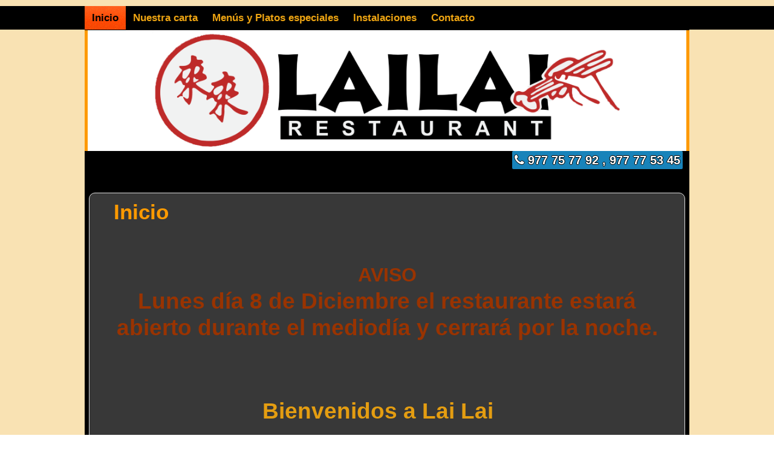

--- FILE ---
content_type: text/html
request_url: http://restaurantelailai.com/
body_size: 7719
content:
<!DOCTYPE html>

<html xmlns="https://www.w3.org/1999/xhtml" xml:lang="es-es" lang="es-es" >
<head>
    <meta http-equiv="Content-Language" content="es">
    <meta http-equiv="Content-Type" content="text/html; charset=windows-1252">
	<meta http-equiv="X-UA-Compatible" content="IE=EmulateIE7" />
    <meta charset="utf-8">
	<meta name="format-detection" content="telephone=no">
	<title>Restaurante Chino en Reus | Restaurante Lai Lai | Restaurante asiatico en Reus | Menus especiales | Pato a la naranja | Restaurante en Reus</title>
		<META NAME='description' CONTENT=' Restaurante Chino LAI LAI es un restaurante de Reus dedicado a la cocina oriental de Calidad.En nuestro restaurante podrás 
saborear la cocina China tradicional con un servicio impecable, ambiente agradable y a un precio razonable.<span style="font-size: 
medium;"><br /> </span>'>
<META NAME='keywords' CONTENT='restaurante lai lai,reus,chino,comida,cerdo agridulce,cerdo,pollo,marisco,pescado, arroz tres 
delicias,tallarines,sushi,tarragona,cambrils,salou,restaurante chino en reus, restaurante reus'>
<META NAME='distribution' CONTENT='Global'>
<META NAME='robots' CONTENT='All'>
<META NAME='revisit-after' CONTENT='7 days'>
<meta name='document-rating' content='General'>
<meta name='rating' content='general'><meta name='cache-control' content='Public'>
<meta name='expires' content='never'>
<meta name='copyright' content='PCHOUSE HTTPS://WWW.PCHOUSE.ES 2015  diseÃ±o web profesional en Reus y Tarragona'>
<meta http-equiv='reply-to' content='lailaiwupan@gmail.com'>
<meta name='Identifier-URL' content='http://www.restaurantelailai.com'>

			<script type="text/javascript" src="https://maps.google.com/maps/api/js?sensor=false"></script>
			
			<script src="https://maps.googleapis.com/maps/api/js?key=AIzaSyDoPZoiBIIkOCNxxwvbwDgOAk4bXlWyoTU&callback=myMap"></script>
			
			<script type="text/javascript">
				function iniciar() {
						var coordenadas = new google.maps.LatLng(41.155918,1.117558); //(2) Inicializamos el mapa en la variable 'coordenadas'
						var myOptions = { //Opciones:
									zoom: 17,   //(3)Cantidad de Zoom
									center: coordenadas,  //(4) establecemos el centro
									mapTypeId: google.maps.MapTypeId.ROADMAP  //(5) seleccionamos el tipo de mapa
								};
					var map = new google.maps.Map(document.getElementById("mapa"), myOptions);  //(6) creamos el nuevo mapa
					var contentString ='<font size=1 color=Black><B>Restaurante Lai Lai</B><br>Avd. María Fortuny, 34-36  <br>43204  Reus</font>';
					var infowindow = new google.maps.InfoWindow({
												content: contentString
											});
					//var coordenadas = new google.maps.LatLng(41.158592,1.10436); 		 //Establecemos las coordenadas del punto
					var marker = new google.maps.Marker({ //opciones
										  position: coordenadas,      //Decimos que la posiciÃ³n es la de la variable 'coordenadas'
										  map: map,      //Nombre del mapa
										  title:"Restaurante Lai Lai"      //Titulo (visible cuando colocamos el ratÃ³n sobre el punto)
										 });
					infowindow.open(map,marker);
					google.maps.event.addListener(marker, 'click', function() {
							infowindow.open(map,marker);
					});
				}
			</script>
		
	<script language="JavaScript">
	
	e_usuario="lailaiwupan";
	e_dominio="gmail.com";
	e_conector="@";
	function muestra_correo()
	{		
	return e_usuario + e_conector + e_dominio;	
	}
	function escribe_enlace()
	{		
	document.write("<a href='mailto:" + muestra_correo() + "'>" + muestra_correo() + "</a>");
	}
	function abreFoto(nombre,ancho,alto) {
	  ancho += 20;
	  alto += 20;
	  props = 'width=' + ancho + ',height=' + alto + ',scrollbars=no,resizable=no';
	  window.open(nombre,'',props)
	}
	</script>
	<!--cabeceras nuevas-->
    <meta name="viewport" content="initial-scale = 1.0, maximum-scale = 1.0, user-scalable = no, width = device-width">
    <!--[if lt IE 9]><script src="https://html5shiv.googlecode.com/svn/trunk/html5.js"></script><![endif]-->
    <link rel="stylesheet" href="https://www.serviciowebparaempresas.com/MPW/mascarasres/6FLAT/style.css" media="screen">
    <!--[if lte IE 7]><link rel="stylesheet" href="https://www.serviciowebparaempresas.com/MPW/mascarasres/6FLAT/style.ie7.css" media="screen" /><![endif]-->
    <link rel="stylesheet" href="https://www.serviciowebparaempresas.com/MPW/mascarasres/6FLAT/style.responsive.css" media="all">
    <script src="https://ajax.googleapis.com/ajax/libs/jquery/1.11.3/jquery.min.js"></script>
    <script src="https://www.serviciowebparaempresas.com/MPW/mascarasres/6FLAT/script.js"></script>
    <script src="https://www.serviciowebparaempresas.com/MPW/mascarasres/6FLAT/script.responsive.js"></script>
	<!-- codigo para cargar la libreria de iconos-->
	<link rel="stylesheet" href="https://maxcdn.bootstrapcdn.com/font-awesome/4.3.0/css/font-awesome.min.css">
	<!-- fin de codigo iconos-->
	<!-- codigo para el boton arriba-->
	<link rel="stylesheet" href="arriba/arriba.css">
	<script src="arriba/arriba.js"></script>
	<!-- fin codigo boton arriba-->
	
	<!-- zoom hover shadow-->
	<link rel="stylesheet" href="zoom/zoom.css">
	<!-- fin efecto -->
	<style>.art-content .art-postcontent-0 .layout-item-0 { padding-right: 10px;padding-left: 10px;  }
.ie7 .art-post .art-layout-cell {border:none !important; padding:0 !important; }
.ie6 .art-post .art-layout-cell {border:none !important; padding:0 !important; }
	.responsive .art-responsive-embed {padding-bottom:0px !important;}
	</style>


<style>
.share-post {
    border-top: 0;
    margin-top: 0;
    padding-top: 0;
	margin:0 auto ;
	text-align:center;
}
    .share-post a {
		border-radius: 3px;
		font: 75% sans-serif;
        display: inline-block;
        color: white;
        padding: 0 1em;
        line-height: 2em;
        margin: 0.1em;
		text-decoration:none;   
    }
        .share-post a:hover {
            padding: 0 1.5em;
            text-decoration: none;
        }
    .share-post .facebook {
        background: #3b5998;
    }
	.share-post .facebook2 {
        background: #3b5998;
		padding: 3px 1px 1px 3px;
		border-radius: 3px;
    }
    .share-post .twitter {
        background: #55acee;
    }
    .share-post .googleplus {
        background: #dd4b39;
    }
	.share-post .linkedin {
        background: #55acee;
    }
	@media (max-width: 667px) {
		.share-post .whatsapp {
			background: #32CD32;
		}
	}

	@media (min-width: 668px) {
		.share-post .whatsapp {
			display:none;
		}
	}	
</style>

	<!-- codigo para fijar el menÃº arriba-->
	<link rel="stylesheet" href="menuarriba/menuarriba.css">
	<script src="menuarriba/menuarriba.js" type="text/javascript"></script>
	<!-- fin codigo -->
	<!-- codigo para hacer scroll-->
	<script src="scroll/scroll.js" type="text/javascript"> </script>
	<!-- fin de codigo-->
		
		<link href="https://www.serviciowebparaempresas.com/private/proyectos/images/lailai-icon-472.ico" rel="shortcut icon" type="image/x-icon" />
	
		<meta name="google-translate-customization" content="4feb2b735f26ef31-defcba0803ffd109-g948a7043878a3a5d-16"></meta>
		<style type="text/css">
#goog-gt-tt {display:none !important;}
.goog-te-banner-frame {display:none !important;}
.goog-te-menu-value:hover {text-decoration:none !important;}
body {top:0 !important;}
#google_translate_element2 {display:none!important;}
        a.flag {font-size:32px;padding:1px 0;background-repeat:no-repeat;background-image:url('/modules/mod_gtranslate/tmpl/lang/32a.png');}
        a.flag:hover {background-image:url('/modules/mod_gtranslate/tmpl/lang/32.png');}
        a.flag img {border:0;}
        a.alt_flag {font-size:32px;padding:1px 0;background-repeat:no-repeat;background-image:url('/modules/mod_gtranslate/tmpl/lang/alt_flagsa.png');}
        a.alt_flag:hover {background-image:url('/modules/mod_gtranslate/tmpl/lang/alt_flags.png');}
        a.alt_flag img {border:0;}
  </style>
		<!-- GALERIA -->
	<!-- Add mousewheel plugin (this is optional) -->
	<script type="text/javascript" src="fancybox/lib/jquery.mousewheel-3.0.6.pack.js"></script>
	<!-- Add fancyBox main JS and CSS files -->
	<script type="text/javascript" src="fancybox/source/jquery.fancybox.js?v=2.1.5"></script>
	<link rel="stylesheet" type="text/css" href="fancybox/source/jquery.fancybox.css?v=2.1.5" media="screen" />
	<!-- Script PCHOUSE Galleria -->
	<script type="text/javascript" src="galeria/gallery.js"></script>
	<link rel="stylesheet" type="text/css" href="galeria/gallery.css" media="screen" />
</head>

<body onload="iniciar()">
 
<!-- Google tag (gtag.js) -->
<script async src="https://www.googletagmanager.com/gtag/js?id=UA-74361728-13"></script>
<script>
  window.dataLayer = window.dataLayer || [];
  function gtag(){dataLayer.push(arguments);}
  gtag('js', new Date());

  gtag('config', 'UA-74361728-13');
</script>


<!-- Posicion arriba -->
<section id="top"></section>
<a href="#top" class="scrollButtonToTop"></a>
<div id="art-main">
	<!-- MENUS -->
	<nav class="art-nav" style="position: fixed;z-index: 100;width: 100%;">
		<div class="art-nav-inner"><div class="logotexto"><h3>Restaurante Lai Lai</h3></div>
			<ul class="art-hmenu">	
				
					<li><a title="Inicio" class='active'  href="default.asp?area=1">
				
				<span class="l"></span><span class="r"></span><span class="t">Inicio</span></a></li>
				
						<li><a  title="Nuestra carta" href="default.asp?area=3">
					
					<span class="l"></span><span class="r"></span><span class="t">Nuestra carta</span></a></li>
				
						<li><a  title="Menús y Platos especiales" href="default.asp?area=4">
					
					<span class="l"></span><span class="r"></span><span class="t">Menús y Platos especiales</span></a></li>
			   
							<li><a title="Instalaciones"  class="menu" href="default.asp?area=2">
						
						<span class="l"></span><span class="r"></span><span class="t">Instalaciones</span></a></li>
					
					<li><a title="Contacto"href="default.asp?area=5">						
				
				<span class="l"></span><span class="r"></span><span class="t">Contacto</span></a></li>
			</ul>
		</div>
	</nav>
	<!-- SE AÃ‘ADE PADDING AL CONTENIDO -->
	<div class="art-sheet clearfix" style="padding-top: 40px;">
		<header class="art-header">
			<div class="art-shapes"></div>
				<div id='logo' style='margin:0px auto; text-align: center;'>
					<div class='image'><img border='0' style='width:99%;' src='https://www.serviciowebparaempresas.com/private/proyectos/images/LOGO-RESTAURANT-LAILAI-REUS-83.png' alt='LOGO' title='LOGO' ></div>
				</div>  
		</header>
		<table width="100%">
		<tr>
		<td>
		
			<div id="google_translate_element"></div>
			
				<script type="text/javascript">
				function googleTranslateElementInit() {
				
					new google.translate.TranslateElement({pageLanguage: 'es', includedLanguages: 'es,ca,br,de,en,fr,it,nl,ru', layout: google.translate.TranslateElement.InlineLayout.SIMPLE}, 'google_translate_element');
				
				}
				</script>
				<script type="text/javascript" src="//translate.google.com/translate_a/element.js?cb=googleTranslateElementInit"></script>
		
		</td>
		<td align="right">
		<h2 align='right' style='text-shadow: -1px 0 #000, 1px 0 #000, 0 1px #000, 0 -1px #000;color: #fff;'>
		<style type="text/css">
		  .boton_personalizado{
			text-decoration: none;
			padding: 4px;
			font-weight: 600;
			font-size: 20px;
			color: #ffffff;
			background-color: #1883ba;
			border-radius: 2px;
			white-space:nowrap;
			margin:2px;
		  }
		  .boton_personalizado:hover{
			color: #1883ba;
			background-color: #ffffff;
		  }
		</style>
		<a class='boton_personalizado' href='tel:+34977 75 77 92  ,     977 77 53 45'><i class='fa fa-phone fa-1x'></i>&nbsp;977 75 77 92  ,     977 77 53 45</a>&nbsp;
		</h2>
		</td>
		</tr>
		</table>
	  
<seccion id="1">
<a name="1" class="1"></a><br><br>
<div class="art-layout-wrapper">
	<div class="art-content-layout">
		<div class="art-content-layout-row">
			<div class="art-layout-cell art-content">
				<article class="art-post art-article">
					
						<h2 class="art-postheader">
							&nbsp;&nbsp;&nbsp;Inicio
						</h2><br>
					
						<div class="art-postcontent art-postcontent-0 clearfix">
							<div class="art-content-layout">
							
							</div>
						</div>
						<div class="art-postcontent art-postcontent-0 clearfix">
							<div class="art-content-layout">
							
							</div>
						</div>
						<div class="art-postcontent art-postcontent-0 clearfix">
							<div class="art-content-layout">
							
										<div class="art-content-layout-row">
											<div class="art-layout-cell layout-item-0" style="width: 100%">
												
												<p><h1 style="text-align: center;"><span style="color: #993300;"><br /><span style="font-size: 24pt;"><strong>AVISO</strong></span></span></h1>
<h1 style="text-align: center;"><span style="color: #993300;">Lunes d&iacute;a 8 de Diciembre el restaurante estar&aacute; abierto durante el mediod&iacute;a y cerrar&aacute; por la noche.</span></h1>
<h1 style="text-align: center;">&nbsp;</h1>
<h1 style="text-align: center;"><span style="font-size: 14pt;">&nbsp;</span></h1>
<h1 style="text-align: center;">Bienvenidos a Lai Lai&nbsp;<em><span style="color: #ff0000; font-size: 14pt;"><strong>&nbsp;&nbsp;</strong></span></em>&nbsp;</h1>
<p>&nbsp;</p>
<div><span style="font-size: 14pt;"><strong>Restaurante Chino LAI LAI</strong> es un restaurante de <strong>Reus</strong> inaugurado en el 2000 dedicado a la restauraci&oacute;n oriental de Calidad.&nbsp;</span></div>
<div><span style="font-size: 14pt;">&nbsp;</span></div>
<div><span style="font-size: 14pt;">En nuestro establecimiento, regentado por profesionales con m&aacute;s de 20 a&ntilde;os de experiencia, podr&aacute;s saborear la cocina China tradicional con un servicio impecable, ambiente agradable y a un precio razonable.</span></div>
<div>&nbsp;</div>
<h2 style="text-align: center;"><span style="font-size: 18pt;"> <button><a style="text-decoration: none;" href="http://restaurantelailai.com/default.asp?area=3">Nuestra carta</a></button> &nbsp;-&nbsp;<button><a style="text-decoration: none;" href="http://restaurantelailai.com/default.asp?
area=4"> Men&uacute;s</a></button> -&nbsp;<button><a style="text-decoration: none;" href="http://restaurantelailai.com/default.asp?area=4">Platos especiales</a></button></span></h2>
<div><span style="font-size: 14pt;">&nbsp;</span></div>
<div><span style="font-size: 14pt;">En nuestra carta podr&aacute;s encontrar sopas, entrantes, platos basados en arroces y tallarines, huevos y verduras, platos a base de ternera, cerdo, pollo, pato, pescados y mariscos etc..</span></div>
<div><span style="font-size: 14pt;">&nbsp;</span></div>
<div><span style="font-size: 14pt;">Tambi&eacute;n disponemos de una amplia gama de platos especiales de m&aacute;xima calidad y exquisitez que te sorprender&aacute;n.</span></div>
<div><span style="font-size: 14pt;">&nbsp;</span></div>
<div><span style="font-size: 14pt;">Tenemos disponible adem&aacute;s, men&uacute; del d&iacute;a, men&uacute;s para grupos de 2 a 10 personas (tambi&eacute;n para grupos m&aacute;s grandes) y men&uacute;s especiales para grupos.</span></div>
<div><span style="font-size: 14pt;">&nbsp;</span></div>
<div><span style="font-size: 14pt;">Disponemos de un amplio local acondicionado, con salones para bodas, cumplea&ntilde;os, bautizos, comuniones y celebraciones en general.</span></div>
<div><span style="font-size: 14pt;">&nbsp;</span></div>
<div><span style="font-size: 14pt;">Tambi&eacute;n tenemos disponibles nuestros platos para llevar.</span></div>
<div>
<p style="text-align: center;">&nbsp;</p>
</div>
<div style="text-align: center;">&nbsp;</div>
<h1 style="text-align: center;">Ven a nuestro local y descubre..</h1>
<h1 style="text-align: center;">..la tradicional cocina china.</h1>
<div>&nbsp;</div></p>
											</div>
										</div>
											
								</div>
							</div>
							
								<div class="art-postcontent art-postcontent-0 clearfix">
									<div class="art-content-layout">	
									<div class='art-content-layout-row'><div class='art-layout-cell layout-item-0' style='width: 50%' ><br><p><div class='image'><img border='0' style='width:99%;' src='https://www.serviciowebparaempresas.com/private/proyectos/images/Restaurante Chino Reus -2.JPG' ></div></p></div><div class='art-layout-cell layout-item-0' style='width: 50%' >	<br><p><div class='image'><img border='0' style='width:99%;' src='https://www.serviciowebparaempresas.com/private/proyectos/images/Restaurante Chino Reus -1.JPG' ></div></p><br></div></div>
									</div>
								</div>
							
								<div class="art-postcontent art-postcontent-0 clearfix">
									<div class="art-content-layout">	
									<div class='art-content-layout-row'><div class='art-layout-cell layout-item-0' style='width: 50%' ><br><p></p></div><div class='art-layout-cell layout-item-0' style='width: 50%' >	<br><p></p><br></div></div>
									</div>
								</div>
							
				</article>
			</div>
		</div>
	</div>
</div>		
</seccion>								

	</div>
	<footer class="art-footer">
		<div class="art-footer-inner">	
			<div class="art-content-layout">
				<div class="art-content-layout-row">
				<div class="art-layout-cell" style="width: 66%">
					<div style="position:relative;padding-left:0px;padding-right:0px"><p  style="text-align: left; font-size:14px;">
					<b><big>Restaurante Lai Lai</big></b><br><table border=0><tr><td >&nbsp;<i class='fa fa-map-marker fa-2x'></i>&nbsp;</td><td align='left'>Avd. María Fortuny, 34-36<br>43204 Reus (Tarragona) </td></tr><tr><td>&nbsp;<i class='fa fa-phone fa-2x'></i>&nbsp;</td><td align='left'><a hef='tel:+34977 75 77 92  ,     977 77 53 45' style='text-decoration:none'>977 75 77 92  ,     977 77 53 45</a> </td></tr> </table>
					</p></div>
				</div><div class="art-layout-cell" style="width: 34%">
					<p style="text-align: left; font-size:14px;">
				      <table border=0>
					  
						  <tr><td>
					      &nbsp;<i class='fa fa-home fa-2x'></i>&nbsp;</td><td align="left"><a class="pie" href='http://www.restaurantelailai.com' style='text-decoration:none'>www.restaurantelailai.com</a>
						  </td>
					  
						   <tr><td>
						       &nbsp;<i class='fa fa-envelope-o fa-2x'></i>&nbsp;</td><td>
								<script language="JavaScript">document.write(muestra_correo())</script>
							</td></tr>
					  
					  </table>
					  <br>
					  <div style="text-align:left;">
					  
					  </div>
					</p>
				</div>
				</div>
			</div>
			<div class="art-content-layout">
				<div class="art-content-layout-row">
				<div class="art-layout-cell layout-item-0" style="width: 100%">
					<p><br></p>
				</div>
				</div>
			</div>
			<div class="art-content-layout">
				<div class="art-content-layout-row">
				<div class="art-layout-cell layout-item-0" style="width: 100%">
					<p><span style="color: #FFFFFF;">
					
				</span></p>
				</div>
				</div>
			</div>
			<p class="art-page-footer">
				<span id="art-footnote-links">
					<a title="Dise&#241;o web Reus y Tarragona | Disseny web Reus i Tarragona" target="_blank" href="https://www.pchouse.es" style="text-decoration:none">DISE&#209;O WEB PCHOUSE V.2020</a><strong>&nbsp;&nbsp; </strong>
					
						<a target="_blank"  title="Comercios y tiendas de Reus | Botigues i comer&ccedil;os a Reus"  href="https://www.reuscomercial.com" style="text-decoration:none">Comercios de Reus</a><strong> </strong>
					&nbsp; 
						<a target="_blank"  title="Comercios y tiendas de Tarragona | Botigues i comer&ccedil;os a Tarragona"  href="https://www.tarragonacomercial.com" style="text-decoration:none">Comercios de Tarragona</a><strong> </strong>
				</span>
		</p>
		</div>
	</footer>
	</div>
		
		
		<div class="share-post">
			<!-- Facebook -->
			<a href="https://www.facebook.com/sharer.php?u=http://www.restaurantelailai.com&layout=button_count"  class="facebook" target="_blank">  <i class="fa fa-facebook"></i>  compartir</a>
			<iframe src="https://www.facebook.com/plugins/like.php?href=http://www.restaurantelailai.com&layout=button_count&action=like&show_faces=false&width=120&colorscheme=light&height=21&share=false&locale=es_ES" align ="center" class="facebook2"  scrolling="no" frameborder="0" style="width:120px; height:21px;" allowTransparency="true"></iframe>
			<!-- Twitter -->
			<a href="https://twitter.com/share?url=http://www.restaurantelailai.com&text=Twittear :"  class="twitter" target="_blank"><i class="fa fa-twitter"></i> twitterar</a>
			<!-- Linkedin -->
			<a href="https://www.linkedin.com/shareArticle?mini=true&url=http://www.restaurantelailai.com" class="linkedin" target="_blank"><i class="fa fa-linkedin"></i> LinkedIn</a>
			<!-- Whatsapp -->
			<a class="whatsapp" href="whatsapp://send?text=Te lo recomiendo: http://www.restaurantelailai.com" data-action="share/whatsapp/share" target="_blank"><i class="fa fa-whatsapp"></i> Compartir</a>
		</div>
		
		
	</div>
</body></html>

--- FILE ---
content_type: text/css
request_url: http://restaurantelailai.com/arriba/arriba.css
body_size: 426
content:
.scrollButtonToTop{
	width:64px; 
	height:64px;
	padding:10px; 
	text-align:center; 
	background: whiteSmoke;
	font-weight: bold;
	color: #444;
	text-decoration: none;
	position:fixed;
	bottom:20px;
	right:20px;
	display:none;
	background: url('icon-scroll-up.png') no-repeat 0px 20px;
	opacity: 0.4;
    filter: alpha(opacity=40); /* For IE8 and earlier */
	z-index: 100;
}
.scrollButtonToTop:hover{
	text-decoration:none;
    opacity: 1.0;
    filter: alpha(opacity=100); /* For IE8 and earlier */
	
}

--- FILE ---
content_type: text/css
request_url: http://restaurantelailai.com/zoom/zoom.css
body_size: 329
content:
.image img {
    -webkit-transition: all 0.2s ease; /* Safari and Chrome */
  	-moz-transition: all 0.2s ease; /* Firefox */
  	-o-transition: all 0.2s ease; /* IE 9 */
  	-ms-transition: all 0.2s ease; /* Opera */
  	transition: all 0.2s ease;
	
}
.image:hover img {
    -webkit-transform:scale(1.03); /* Safari and Chrome */
    -moz-transform:scale(1.03); /* Firefox */
    -ms-transform:scale(1.03); /* IE 9 */
    -o-transform:scale(1.03); /* Opera */
     transform:scale(1.03);
	-moz-box-shadow: 0 0 8px rgba(0,0,0,0.5);
	-webkit-box-shadow: 0 0 8px rgba(0,0,0,0.5);
	box-shadow: 0 0 8px rgba(0,0,0,0.5);
}

--- FILE ---
content_type: text/css
request_url: http://restaurantelailai.com/menuarriba/menuarriba.css
body_size: 519
content:
	.fixed-header {
		position: fixed;
		top:0; left:0;
		width: 100%; 
	}
	nav {
		position:fixed;
		z-index:200;
		background: #292f36;
	}
	.logotexto {
			padding: 10px 10px 10px 10px;
			color: white;
			text-shadow: -1px 2px 1px #000000;
			float: right;
			display:none;
			font-size: 16px;
			}
	.responsive .art-nav-inner
	{
	   background: #292f36;	
	   width: auto !important;
	   position: fixed !important; /* original: absolute */
	   top: 0 !important;
	   left: 0 !important;
	   right: 0 !important;
	   bottom: 0 !important;
	   margin-top: 0;
	   margin-bottom: 0;
	   min-width: 0;
	   height: 40px; /* original: auto */
	   text-align: left !important;
	}	
	.responsive .art-nav .art-hmenu.visible 
	{
	   display: block;
	   background-color: #292f26;
	   opacity: 0.9;
	}	

--- FILE ---
content_type: text/css
request_url: http://restaurantelailai.com/galeria/gallery.css
body_size: 179
content:
		.fancybox-custom .fancybox-skin {
			box-shadow: 0 0 50px #222;
		}


--- FILE ---
content_type: application/javascript
request_url: http://restaurantelailai.com/menuarriba/menuarriba.js
body_size: 352
content:
	$(window).scroll(function(){
		if ($(window).scrollTop() >= 200) {
		   $('nav').addClass('fixed-header');
		}
		else {
		   $('nav').removeClass('fixed-header');
		}
	});

	/* scrollTop() >= 200
	   Should be equal the the height of the header
	 */
	 $(document).scroll(function () {
		var y = $(this).scrollTop();
		if (y > 200) {
			$('.logotexto').fadeIn();
		} else {
			$('.logotexto').fadeOut();
		}

	});

--- FILE ---
content_type: application/javascript
request_url: http://restaurantelailai.com/arriba/arriba.js
body_size: 359
content:
$(document).ready(
function(){
	//Check to see if the window is top if not then display button
	$(window).scroll(function(){
		if ($(this).scrollTop() > 100) {
			$('.scrollButtonToTop').fadeIn();
		} else {
			$('.scrollButtonToTop').fadeOut();
		}
	});
	//Click event to scroll to top
	$('.scrollButtonToTop').click(function(){
		$('html, body').animate({scrollTop : 0},800);
		return false;
	});
}
);